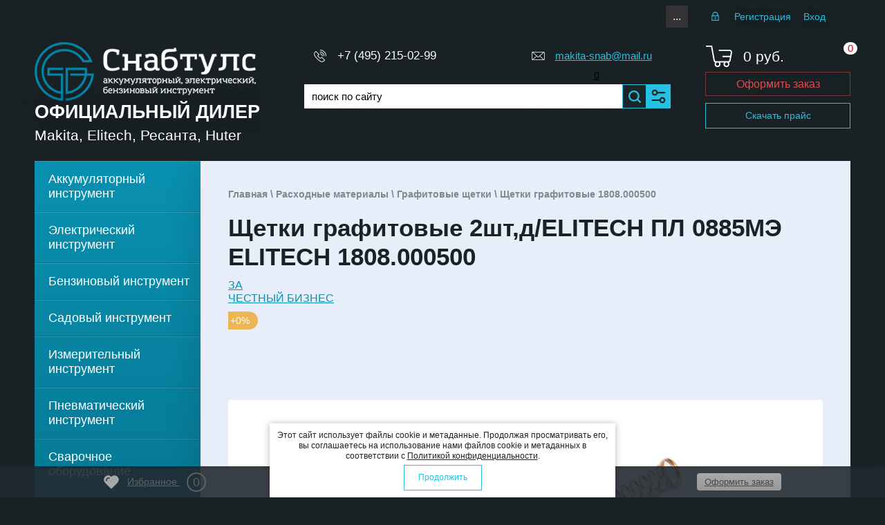

--- FILE ---
content_type: text/css
request_url: https://makita-snab.ru/t/v3942/images/css/minified_styles.css
body_size: 12801
content:
div.shop-categor-list{text-align:center;margin:15px 0}div.shop-categor-wr{border:1px solid #e1e1e1;color:#fff;display:inline-block;vertical-align:top;height:220px;margin:2px 10px 6px;padding:10px 4px 2px;width:160px}div.shop-categor-wr a{color:#fff;text-decoration:underline}div.shop-categor-wr a:hover{color:#fff;text-decoration:none}div.shop-categor-wr div.shop-categor-pic{display:table-cell;height:160px;min-height:160px;overflow:hidden;position:relative;vertical-align:middle;width:160px}div.shop-categor-wr div.shop-categor-pic img{border:medium none;max-height:160px;max-width:160px}div.shop-categor-wr div.shop-categor-pic div.shop-categor-frame{height:150px;left:0;position:absolute;top:0;width:150px}div.shop-categor-wr div.shop-categor-name{color:#000;font:14px/1.1 Arial,Helvetica,sans-serif;min-height:30px;padding:5px 3px 0;text-align:center}div.shop-categor-wr div.shop-categor-name table{width:100%}

.addon-block-menu-mobile{height:50px;background:#464657}@media (min-width: 981px){.addon-block-menu-mobile{display:none}}.addon-block-menu-mobile.addon-block-menu-mobile-fixed{position:fixed;top:0;left:0;right:0}.addon-block-menu-mobile .section-menu__list-image{display:none}.addon-block-menu-mobile__open{width:50px;height:50px;padding:0;border:none;outline:none;background:#ff7044 url(data:image/svg+xml,%3Csvg%20version%3D%221.1%22%20baseProfile%3D%22full%22%20xmlns%3D%22http%3A%2F%2Fwww.w3.org%2F2000%2Fsvg%22%20xmlns%3Axlink%3D%22http%3A%2F%2Fwww.w3.org%2F1999%2Fxlink%22%20xmlns%3Aev%3D%22http%3A%2F%2Fwww.w3.org%2F2001%2Fxml-events%22%20xml%3Aspace%3D%22preserve%22%20x%3D%220px%22%20y%3D%220px%22%20width%3D%2216px%22%20height%3D%2216px%22%20%20viewBox%3D%220%200%2016%2016%22%20preserveAspectRatio%3D%22none%22%20shape-rendering%3D%22geometricPrecision%22%3E%3Cpath%20fill%3D%22%23fff%22%20transform%3D%22translate%28-237%20-337%29%22%20d%3D%22M237%20339v-2h16v2zm0%207v-2h16v2zm0%207v-2h16v2z%22%2F%3E%3C%2Fsvg%3E) 50% 50% no-repeat}.addon-block-menu-mobile__close{position:absolute;right:-50px;top:0;width:50px;height:50px;padding:0;border:none;outline:none;background:#ff7044 url(data:image/svg+xml,%3Csvg%20version%3D%221.1%22%20baseProfile%3D%22full%22%20xmlns%3D%22http%3A%2F%2Fwww.w3.org%2F2000%2Fsvg%22%20xmlns%3Axlink%3D%22http%3A%2F%2Fwww.w3.org%2F1999%2Fxlink%22%20xmlns%3Aev%3D%22http%3A%2F%2Fwww.w3.org%2F2001%2Fxml-events%22%20xml%3Aspace%3D%22preserve%22%20x%3D%220px%22%20y%3D%220px%22%20width%3D%2216px%22%20height%3D%2216px%22%20%20viewBox%3D%220%200%2016%2016%22%20preserveAspectRatio%3D%22none%22%20shape-rendering%3D%22geometricPrecision%22%3E%3Cpath%20fill%3D%22%23fff%22%20transform%3D%22translate%28-497%20-1667%29%22%20d%3D%22M506.41%201675l6.37-6.37-1.42-1.41-6.36%206.36-6.37-6.36-1.41%201.41%206.36%206.37-6.36%206.36%201.41%201.42%206.37-6.37%206.36%206.37%201.42-1.42z%22%2F%3E%3C%2Fsvg%3E) 50% 50% no-repeat}.addon-block-menu-mobile .section-menu{position:fixed;left:0;right:0;top:0;bottom:0;z-index:600;background:rgba(0,0,0,0.15);transition:all .3s ease;visibility:hidden;opacity:0}.addon-block-menu-mobile .section-menu .section-menu__list:not(.waSlideMenu-menu) ul{display:none}.addon-block-menu-mobile .section-menu.open{opacity:1;visibility:visible}.addon-block-menu-mobile .section-menu.open .section-menu-panel{transform:none}.addon-block-menu-mobile .section-menu-panel{position:fixed;left:0;top:0;bottom:0;background:#464657;width:260px;transition:all .3s ease;transform:translateX(-100%)}.addon-block-menu-mobile .section-menu-scroll{overflow-y:auto;height:100%}.addon-block-menu-mobile .section-menu ul{list-style:none;padding:0;margin:0}.addon-block-menu-mobile .section-menu ul li.section-menu__list-has > a{padding-right:45px;position:relative}.addon-block-menu-mobile .section-menu ul li.section-menu__list-has > a .addon-block-menu__list-arrow{position:absolute;right:10px;top:50%;margin-top:-15px;border-radius:2px;width:30px;height:30px;background:#e4e4e4 url(data:image/svg+xml,%3Csvg%20version%3D%221.1%22%20baseProfile%3D%22full%22%20xmlns%3D%22http%3A%2F%2Fwww.w3.org%2F2000%2Fsvg%22%20xmlns%3Axlink%3D%22http%3A%2F%2Fwww.w3.org%2F1999%2Fxlink%22%20xmlns%3Aev%3D%22http%3A%2F%2Fwww.w3.org%2F2001%2Fxml-events%22%20xml%3Aspace%3D%22preserve%22%20x%3D%220px%22%20y%3D%220px%22%20width%3D%226px%22%20height%3D%229px%22%20%20viewBox%3D%220%200%206%209%22%20preserveAspectRatio%3D%22none%22%20shape-rendering%3D%22geometricPrecision%22%3E%3Cpath%20fill%3D%22%23333%22%20transform%3D%22translate%28-730%20-788%29%22%20d%3D%22M734.1%20792.27l-3.2%203.19a.5.5%200%200%200%20.71.7l3.55-3.55c.1-.09.14-.21.14-.34a.49.49%200%200%200-.14-.35l-3.55-3.55a.5.5%200%200%200-.7.7z%22%2F%3E%3C%2Fsvg%3E) 50% 50% no-repeat}.addon-block-menu-mobile .section-menu ul li.waSlideMenu-back > a{background-color:#f5f5f5;color:#333;font-weight:700;font-size:13px}.addon-block-menu-mobile .section-menu ul li.addon-block-menu__list-parent > a{background-color:#222;font-weight:700;font-size:13px}.addon-block-menu-mobile .section-menu ul li a{color:#fff;text-decoration:none;font-family:'Arial';font-size:14px;font-weight:400;line-height:1.25;display:block;padding:16px 20px 17px;border-bottom:1px solid rgba(255,255,255,0.15)}.addon-block-menu-mobile .waSlideMenu-nav{position:relative;overflow:hidden;transition:all .2s ease}.addon-block-menu-mobile .waSlideMenu-wrapper{left:0;position:relative;top:0}.addon-block-menu-mobile .waSlideMenu-menu{width:100%;margin:0;padding:0;list-style:none;display:inherit;left:0}.addon-block-menu-mobile .waSlideMenu-inheritedmenu{position:absolute;left:100%;top:0}.addon-block-menu-mobile .waSlideMenu-loading{background:url([data-uri]);height:31px;width:31px;display:block}.addon-block-menu-mobile .selected > a{font-weight:700}.section-left-menu.desktop{background-color:#f5f5f5;padding:20px 30px 30px;position:relative}@media (max-width: 1007px){.section-left-menu.desktop{display:none}}.section-left-menu.desktop .section-left-menu__list{font-family:'Arial'}.section-left-menu.desktop .section-left-menu__list,.section-left-menu.desktop .section-left-menu__list ul{list-style:none;padding:0;margin:0}.section-left-menu.desktop .section-left-menu__list ul{display:none;z-index:200}.section-left-menu.desktop .section-left-menu__list.addon-s3-complex-menu > li > ul{display:block}.section-left-menu.desktop .section-left-menu__list.addon-s3-complex-menu > li > a .addon-block-menu__list-arrow{display:none}.section-left-menu.desktop .section-left-menu__list > li{border-bottom:1px solid #d8d8d8}.section-left-menu.desktop .section-left-menu__list > li > a{text-decoration:none;display:block;color:#666;padding:12px 20px;border-radius:4px;font-family:'Arial';font-size:13px;line-height:1.25;font-weight:400;-webkit-transition:all .2s ease;-o-transition:all .2s ease;transition:all .2s ease;position:relative;margin:-1px -20px}.section-left-menu.desktop .section-left-menu__list > li > a:hover{background:#ff7044;color:#fff}.section-left-menu.desktop .section-left-menu__list:not(.addon-s3-tree-menu):not(.addon-s3-column-menu).addon-branch-menu ul{display:none}.section-left-menu.desktop .section-left-menu__list:not(.addon-s3-tree-menu):not(.addon-s3-column-menu).addon-branch-menu > li.opened > ul{display:block}.section-left-menu.desktop .section-left-menu__list:not(.addon-s3-tree-menu):not(.addon-s3-column-menu) > li.section-left-menu__list-has > a .addon-block-menu__list-arrow{width:40px;position:absolute;right:5px;top:-1px;bottom:0;background:url(data:image/svg+xml,%3Csvg%20version%3D%221.1%22%20baseProfile%3D%22full%22%20xmlns%3D%22http%3A%2F%2Fwww.w3.org%2F2000%2Fsvg%22%20xmlns%3Axlink%3D%22http%3A%2F%2Fwww.w3.org%2F1999%2Fxlink%22%20xmlns%3Aev%3D%22http%3A%2F%2Fwww.w3.org%2F2001%2Fxml-events%22%20xml%3Aspace%3D%22preserve%22%20x%3D%220px%22%20y%3D%220px%22%20width%3D%229px%22%20height%3D%226px%22%20%20viewBox%3D%220%200%209%206%22%20preserveAspectRatio%3D%22none%22%20shape-rendering%3D%22geometricPrecision%22%3E%3Cpath%20fill%3D%22%23333%22%20d%3D%22M615.27%203107.1l-3.2-3.19a.5.5%200%200%200-.7.7l3.55%203.56c.09.09.21.13.34.14.13%200%20.26-.05.35-.14l3.55-3.55a.5.5%200%200%200-.7-.71z%22%20transform%3D%22translate%28-611%20-3103%29%22%2F%3E%3C%2Fsvg%3E) 15px 50% no-repeat}.section-left-menu.desktop .section-left-menu__list:not(.addon-s3-tree-menu):not(.addon-s3-column-menu) > li.section-left-menu__list-has > a.dropdown-open:not(:hover){background-color:#fff}.section-left-menu.desktop .section-left-menu__list:not(.addon-s3-tree-menu):not(.addon-s3-column-menu) > li.section-left-menu__list-has > a.dropdown-open .addon-block-menu__list-arrow{-webkit-transform:rotate(-180deg);-ms-transform:rotate(-180deg);transform:rotate(-180deg)}.section-left-menu.desktop .section-left-menu__list:not(.addon-s3-tree-menu):not(.addon-s3-column-menu) > li.section-left-menu__list-has > a.dropdown-open + ul a.dropdown-open{color:#ff7044}.section-left-menu.desktop .section-left-menu__list:not(.addon-s3-tree-menu):not(.addon-s3-column-menu) > li.section-left-menu__list-has > a:hover .addon-block-menu__list-arrow{background:url(data:image/svg+xml,%3Csvg%20version%3D%221.1%22%20baseProfile%3D%22full%22%20xmlns%3D%22http%3A%2F%2Fwww.w3.org%2F2000%2Fsvg%22%20xmlns%3Axlink%3D%22http%3A%2F%2Fwww.w3.org%2F1999%2Fxlink%22%20xmlns%3Aev%3D%22http%3A%2F%2Fwww.w3.org%2F2001%2Fxml-events%22%20xml%3Aspace%3D%22preserve%22%20x%3D%220px%22%20y%3D%220px%22%20width%3D%229px%22%20height%3D%226px%22%20%20viewBox%3D%220%200%209%206%22%20preserveAspectRatio%3D%22none%22%20shape-rendering%3D%22geometricPrecision%22%3E%3Cpath%20fill%3D%22%23fff%22%20d%3D%22M615.27%203107.1l-3.2-3.19a.5.5%200%200%200-.7.7l3.55%203.56c.09.09.21.13.34.14.13%200%20.26-.05.35-.14l3.55-3.55a.5.5%200%200%200-.7-.71z%22%20transform%3D%22translate%28-611%20-3103%29%22%2F%3E%3C%2Fsvg%3E) 15px 50% no-repeat}.section-left-menu.desktop .section-left-menu__list:not(.addon-s3-tree-menu):not(.addon-s3-column-menu) > li.section-left-menu__list-has.opened > a:not(:hover),.section-left-menu.desktop .section-left-menu__list:not(.addon-s3-tree-menu):not(.addon-s3-column-menu) > li.section-left-menu__list-has.active > a:not(:hover){background-color:#fff}.section-left-menu.desktop .section-left-menu__list:not(.addon-s3-tree-menu):not(.addon-s3-column-menu) > li > ul{padding:10px 0 15px}.section-left-menu.desktop .section-left-menu__list:not(.addon-s3-tree-menu):not(.addon-s3-column-menu) > li > ul > li{padding:6px 0 6px 28px}.section-left-menu.desktop .section-left-menu__list:not(.addon-s3-tree-menu):not(.addon-s3-column-menu) > li > ul > li.section-left-menu__list-has > a{position:relative}.section-left-menu.desktop .section-left-menu__list:not(.addon-s3-tree-menu):not(.addon-s3-column-menu) > li > ul > li.section-left-menu__list-has > a .addon-block-menu__list-arrow{width:25px;position:absolute;left:-38px;top:0;bottom:0;-webkit-transform:rotate(-90deg);-ms-transform:rotate(-90deg);transform:rotate(-90deg);background:url(data:image/svg+xml,%3Csvg%20version%3D%221.1%22%20baseProfile%3D%22full%22%20xmlns%3D%22http%3A%2F%2Fwww.w3.org%2F2000%2Fsvg%22%20xmlns%3Axlink%3D%22http%3A%2F%2Fwww.w3.org%2F1999%2Fxlink%22%20xmlns%3Aev%3D%22http%3A%2F%2Fwww.w3.org%2F2001%2Fxml-events%22%20xml%3Aspace%3D%22preserve%22%20x%3D%220px%22%20y%3D%220px%22%20width%3D%229px%22%20height%3D%226px%22%20%20viewBox%3D%220%200%209%206%22%20preserveAspectRatio%3D%22none%22%20shape-rendering%3D%22geometricPrecision%22%3E%3Cpath%20fill%3D%22%23333%22%20d%3D%22M615.27%203107.1l-3.2-3.19a.5.5%200%200%200-.7.7l3.55%203.56c.09.09.21.13.34.14.13%200%20.26-.05.35-.14l3.55-3.55a.5.5%200%200%200-.7-.71z%22%20transform%3D%22translate%28-611%20-3103%29%22%2F%3E%3C%2Fsvg%3E) 50% 50% no-repeat}.section-left-menu.desktop .section-left-menu__list:not(.addon-s3-tree-menu):not(.addon-s3-column-menu) > li > ul > li.section-left-menu__list-has > a .addon-block-menu__list-arrow:hover{background:url(data:image/svg+xml,%3Csvg%20version%3D%221.1%22%20baseProfile%3D%22full%22%20xmlns%3D%22http%3A%2F%2Fwww.w3.org%2F2000%2Fsvg%22%20xmlns%3Axlink%3D%22http%3A%2F%2Fwww.w3.org%2F1999%2Fxlink%22%20xmlns%3Aev%3D%22http%3A%2F%2Fwww.w3.org%2F2001%2Fxml-events%22%20xml%3Aspace%3D%22preserve%22%20x%3D%220px%22%20y%3D%220px%22%20width%3D%229px%22%20height%3D%226px%22%20%20viewBox%3D%220%200%209%206%22%20preserveAspectRatio%3D%22none%22%20shape-rendering%3D%22geometricPrecision%22%3E%22%3Cpath%20fill%3D%22%23ff7044%22%20d%3D%22M615.27%203107.1l-3.2-3.19a.5.5%200%200%200-.7.7l3.55%203.56c.09.09.21.13.34.14.13%200%20.26-.05.35-.14l3.55-3.55a.5.5%200%200%200-.7-.71z%22%20transform%3D%22translate%28-611%20-3103%29%22%2F%3E%3C%2Fsvg%3E) 50% 50% no-repeat}.section-left-menu.desktop .section-left-menu__list:not(.addon-s3-tree-menu):not(.addon-s3-column-menu) > li > ul > li ul{padding:15px 0 0 20px}.section-left-menu.desktop .section-left-menu__list:not(.addon-s3-tree-menu):not(.addon-s3-column-menu) > li > ul > li ul ul{padding-top:5px;padding-bottom:5px}.section-left-menu.desktop .section-left-menu__list:not(.addon-s3-tree-menu):not(.addon-s3-column-menu) > li > ul > li ul li.section-left-menu__list-has > a{position:relative}.section-left-menu.desktop .section-left-menu__list:not(.addon-s3-tree-menu):not(.addon-s3-column-menu) > li > ul > li ul li.section-left-menu__list-has > a:before{display:none}.section-left-menu.desktop .section-left-menu__list:not(.addon-s3-tree-menu):not(.addon-s3-column-menu) > li > ul > li ul li.section-left-menu__list-has > a .addon-block-menu__list-arrow{width:25px;position:absolute;left:-30px;top:0;bottom:0;-webkit-transform:rotate(-90deg);-ms-transform:rotate(-90deg);transform:rotate(-90deg);background:url(data:image/svg+xml,%3Csvg%20version%3D%221.1%22%20baseProfile%3D%22full%22%20xmlns%3D%22http%3A%2F%2Fwww.w3.org%2F2000%2Fsvg%22%20xmlns%3Axlink%3D%22http%3A%2F%2Fwww.w3.org%2F1999%2Fxlink%22%20xmlns%3Aev%3D%22http%3A%2F%2Fwww.w3.org%2F2001%2Fxml-events%22%20xml%3Aspace%3D%22preserve%22%20x%3D%220px%22%20y%3D%220px%22%20width%3D%229px%22%20height%3D%226px%22%20%20viewBox%3D%220%200%209%206%22%20preserveAspectRatio%3D%22none%22%20shape-rendering%3D%22geometricPrecision%22%3E%3Cpath%20fill%3D%22%23333%22%20d%3D%22M615.27%203107.1l-3.2-3.19a.5.5%200%200%200-.7.7l3.55%203.56c.09.09.21.13.34.14.13%200%20.26-.05.35-.14l3.55-3.55a.5.5%200%200%200-.7-.71z%22%20transform%3D%22translate%28-611%20-3103%29%22%2F%3E%3C%2Fsvg%3E) 50% 50% no-repeat}.section-left-menu.desktop .section-left-menu__list:not(.addon-s3-tree-menu):not(.addon-s3-column-menu) > li > ul > li ul li.section-left-menu__list-has > a .addon-block-menu__list-arrow:hover{background:url(data:image/svg+xml,%3Csvg%20version%3D%221.1%22%20baseProfile%3D%22full%22%20xmlns%3D%22http%3A%2F%2Fwww.w3.org%2F2000%2Fsvg%22%20xmlns%3Axlink%3D%22http%3A%2F%2Fwww.w3.org%2F1999%2Fxlink%22%20xmlns%3Aev%3D%22http%3A%2F%2Fwww.w3.org%2F2001%2Fxml-events%22%20xml%3Aspace%3D%22preserve%22%20x%3D%220px%22%20y%3D%220px%22%20width%3D%229px%22%20height%3D%226px%22%20%20viewBox%3D%220%200%209%206%22%20preserveAspectRatio%3D%22none%22%20shape-rendering%3D%22geometricPrecision%22%3E%22%3Cpath%20fill%3D%22%23ff7044%22%20d%3D%22M615.27%203107.1l-3.2-3.19a.5.5%200%200%200-.7.7l3.55%203.56c.09.09.21.13.34.14.13%200%20.26-.05.35-.14l3.55-3.55a.5.5%200%200%200-.7-.71z%22%20transform%3D%22translate%28-611%20-3103%29%22%2F%3E%3C%2Fsvg%3E) 50% 50% no-repeat}.section-left-menu.desktop .section-left-menu__list:not(.addon-s3-tree-menu):not(.addon-s3-column-menu) > li > ul > li ul li a{text-decoration:none;color:#888;font-family:inherit;font-size:14px;line-height:1.25;font-weight:400;display:inline-block;vertical-align:top;margin:7px 0;position:relative}.section-left-menu.desktop .section-left-menu__list:not(.addon-s3-tree-menu):not(.addon-s3-column-menu) > li > ul > li ul li a:before{content:"";position:absolute;left:-20px;top:6px;width:4px;height:4px;border-radius:50%;background:#333}.section-left-menu.desktop .section-left-menu__list:not(.addon-s3-tree-menu):not(.addon-s3-column-menu) > li > ul > li ul li a:hover{color:#ff7044}.section-left-menu.desktop .section-left-menu__list:not(.addon-s3-tree-menu):not(.addon-s3-column-menu) > li > ul > li ul li a:hover:before{background:#ff7044}.section-left-menu.desktop .section-left-menu__list:not(.addon-s3-tree-menu):not(.addon-s3-column-menu) > li > ul > li > a{display:block;padding:0;text-decoration:none;color:#888;font-family:'Arial';font-size:13px;line-height:1.25;font-weight:400;-webkit-transition:all .2s ease;-o-transition:all .2s ease;transition:all .2s ease}.section-left-menu.desktop .section-left-menu__list:not(.addon-s3-tree-menu):not(.addon-s3-column-menu) > li > ul > li > a:hover{color:#ff7044}.section-left-menu.desktop .section-left-menu__list:not(.addon-s3-tree-menu):not(.addon-s3-column-menu).addon-s3-allin-menu > li.s3-menu-allin-has > a .addon-block-menu__list-arrow{-webkit-transform:rotate(-90deg);-ms-transform:rotate(-90deg);transform:rotate(-90deg)}.section-left-menu.desktop .section-left-menu__list:not(.addon-s3-tree-menu):not(.addon-s3-column-menu).addon-s3-allin-menu > li.s3-menu-allin-has.s3-menu-allin-active > a{background:#ff7044;color:#fff}.section-left-menu.desktop .section-left-menu__list:not(.addon-s3-tree-menu):not(.addon-s3-column-menu).addon-s3-allin-menu > li.s3-menu-allin-has.s3-menu-allin-active > a .addon-block-menu__list-arrow{background:url(data:image/svg+xml,%3Csvg%20version%3D%221.1%22%20baseProfile%3D%22full%22%20xmlns%3D%22http%3A%2F%2Fwww.w3.org%2F2000%2Fsvg%22%20xmlns%3Axlink%3D%22http%3A%2F%2Fwww.w3.org%2F1999%2Fxlink%22%20xmlns%3Aev%3D%22http%3A%2F%2Fwww.w3.org%2F2001%2Fxml-events%22%20xml%3Aspace%3D%22preserve%22%20x%3D%220px%22%20y%3D%220px%22%20width%3D%229px%22%20height%3D%226px%22%20%20viewBox%3D%220%200%209%206%22%20preserveAspectRatio%3D%22none%22%20shape-rendering%3D%22geometricPrecision%22%3E%3Cpath%20fill%3D%22%23fff%22%20d%3D%22M615.27%203107.1l-3.2-3.19a.5.5%200%200%200-.7.7l3.55%203.56c.09.09.21.13.34.14.13%200%20.26-.05.35-.14l3.55-3.55a.5.5%200%200%200-.7-.71z%22%20transform%3D%22translate%28-611%20-3103%29%22%2F%3E%3C%2Fsvg%3E) 15px 50% no-repeat}.section-left-menu.desktop .section-left-menu__list:not(.addon-s3-tree-menu):not(.addon-s3-column-menu).addon-s3-allin-menu > li.s3-menu-allin-has > ul{width:280px;position:absolute;padding:15px 0;margin-left:32px;margin-top:-6px}.section-left-menu.desktop .section-left-menu__list:not(.addon-s3-tree-menu):not(.addon-s3-column-menu).addon-s3-allin-menu > li.s3-menu-allin-has > ul > li.s3-menu-allin-has > a{padding-right:50px}.section-left-menu.desktop .section-left-menu__list:not(.addon-s3-tree-menu):not(.addon-s3-column-menu).addon-s3-allin-menu > li.s3-menu-allin-has > ul > li.s3-menu-allin-has > a .addon-block-menu__list-arrow{right:28px}.section-left-menu.desktop .section-left-menu__list:not(.addon-s3-tree-menu):not(.addon-s3-column-menu).addon-s3-allin-menu > li.s3-menu-allin-has > ul a{margin-left:0;padding:0 28px}.section-left-menu.desktop .section-left-menu__list:not(.addon-s3-tree-menu):not(.addon-s3-column-menu).addon-s3-allin-menu > li.s3-menu-allin-has > ul ul{margin-left:2px}.section-left-menu.desktop .section-left-menu__list:not(.addon-s3-tree-menu):not(.addon-s3-column-menu).addon-s3-allin-menu > li > ul > li > ul{padding:0;margin-left:32px}.section-left-menu.desktop .section-left-menu__list:not(.addon-s3-tree-menu):not(.addon-s3-column-menu).addon-s3-allin-menu > li > ul > li > ul ul{margin-left:2px}.section-left-menu.desktop .section-left-menu__list:not(.addon-s3-tree-menu):not(.addon-s3-column-menu).addon-s3-allin-menu > li ul{background-color:#f5f5f5}.section-left-menu.desktop .section-left-menu__list:not(.addon-s3-tree-menu):not(.addon-s3-column-menu).addon-s3-allin-menu > li ul li{padding-left:0}.section-left-menu.desktop .section-left-menu__list:not(.addon-s3-tree-menu):not(.addon-s3-column-menu).addon-s3-allin-menu > li ul li > a{margin:0 0 0 20px;position:relative;font-size:13px}.section-left-menu.desktop .section-left-menu__list:not(.addon-s3-tree-menu):not(.addon-s3-column-menu).addon-s3-allin-menu > li ul li > a:after{content:"";position:absolute;right:-30px;top:0;bottom:0;width:30px}.section-left-menu.desktop .section-left-menu__list:not(.addon-s3-tree-menu):not(.addon-s3-column-menu).addon-s3-allin-menu > li ul li.s3-menu-allin-has ul{position:absolute;margin-top:-15px}.section-left-menu.desktop .section-left-menu__list:not(.addon-s3-tree-menu):not(.addon-s3-column-menu).addon-s3-allin-menu > li ul li.s3-menu-allin-has ul li a:before{display:none}.section-left-menu.desktop .section-left-menu__list:not(.addon-s3-tree-menu):not(.addon-s3-column-menu).addon-s3-allin-menu > li ul li.s3-menu-allin-has > a .addon-block-menu__list-arrow{left:auto;right:-7px;top:50%;margin-top:-9px}.section-left-menu.desktop .section-left-menu__list:not(.addon-s3-tree-menu):not(.addon-s3-column-menu).addon-s3-allin-menu > li ul li.s3-menu-allin-has.s3-menu-allin-active > a{color:#ff7044}.section-left-menu.desktop .section-left-menu__list:not(.addon-s3-tree-menu):not(.addon-s3-column-menu).addon-s3-allin-menu > li ul li.s3-menu-allin-has.s3-menu-allin-active > a .addon-block-menu__list-arrow{background:url(data:image/svg+xml,%3Csvg%20version%3D%221.1%22%20baseProfile%3D%22full%22%20xmlns%3D%22http%3A%2F%2Fwww.w3.org%2F2000%2Fsvg%22%20xmlns%3Axlink%3D%22http%3A%2F%2Fwww.w3.org%2F1999%2Fxlink%22%20xmlns%3Aev%3D%22http%3A%2F%2Fwww.w3.org%2F2001%2Fxml-events%22%20xml%3Aspace%3D%22preserve%22%20x%3D%220px%22%20y%3D%220px%22%20width%3D%229px%22%20height%3D%226px%22%20%20viewBox%3D%220%200%209%206%22%20preserveAspectRatio%3D%22none%22%20shape-rendering%3D%22geometricPrecision%22%3E%22%3Cpath%20fill%3D%22%23ff7044%22%20d%3D%22M615.27%203107.1l-3.2-3.19a.5.5%200%200%200-.7.7l3.55%203.56c.09.09.21.13.34.14.13%200%20.26-.05.35-.14l3.55-3.55a.5.5%200%200%200-.7-.71z%22%20transform%3D%22translate%28-611%20-3103%29%22%2F%3E%3C%2Fsvg%3E) 50% 50% no-repeat}.section-left-menu.desktop .section-left-menu__list:not(.addon-s3-tree-menu):not(.addon-s3-column-menu).addon-s3-allin-menu > li ul li ul{padding:15px 0;width:280px}.section-left-menu.desktop .section-left-menu__list:not(.addon-s3-tree-menu):not(.addon-s3-column-menu).addon-s3-allin-menu > li ul li ul li{display:block;padding:8px 0}.section-left-menu.desktop .section-left-menu__list:not(.addon-s3-tree-menu):not(.addon-s3-column-menu).addon-s3-allin-menu > li ul li ul li.s3-menu-allin-has > a{padding-right:50px}.section-left-menu.desktop .section-left-menu__list:not(.addon-s3-tree-menu):not(.addon-s3-column-menu).addon-s3-allin-menu > li ul li ul li.s3-menu-allin-has > a .addon-block-menu__list-arrow{right:28px}.section-left-menu.desktop .section-left-menu__list:not(.addon-s3-tree-menu):not(.addon-s3-column-menu).addon-s3-allin-menu > li ul li ul li a{display:block;margin-left:0;padding:0 28px}.section-left-menu.desktop .section-left-menu__list:not(.addon-s3-tree-menu):not(.addon-s3-column-menu).addon-s3-allin-menu > li ul li ul li a:after{display:none}.section-left-menu.desktop .section-left-menu__list.addon-s3-tree-menu li.section-left-menu__list-has > a{position:relative;z-index:2}.section-left-menu.desktop .section-left-menu__list.addon-s3-tree-menu li.section-left-menu__list-has > a .addon-block-menu__list-arrow{width:20px;height:20px;border-radius:2px;background:#e4e4e4 url(data:image/svg+xml,%3Csvg%20version%3D%221.1%22%20baseProfile%3D%22full%22%20xmlns%3D%22http%3A%2F%2Fwww.w3.org%2F2000%2Fsvg%22%20xmlns%3Axlink%3D%22http%3A%2F%2Fwww.w3.org%2F1999%2Fxlink%22%20xmlns%3Aev%3D%22http%3A%2F%2Fwww.w3.org%2F2001%2Fxml-events%22%20xml%3Aspace%3D%22preserve%22%20x%3D%220px%22%20y%3D%220px%22%20width%3D%228px%22%20height%3D%228px%22%20%20viewBox%3D%220%200%208%208%22%20preserveAspectRatio%3D%22none%22%20shape-rendering%3D%22geometricPrecision%22%3E%3Cpath%20fill%3D%22%23333%22%20d%3D%22M659.5%201936.5a.5.5%200%200%201%201%200v3h3a.5.5%200%200%201%200%201h-3v3a.5.5%200%200%201-1%200v-3h-3a.5.5%200%200%201%200-1h3z%22%20transform%3D%22translate%28-656%20-1936%29%22%2F%3E%3C%2Fsvg%3E) 50% 50% no-repeat;position:absolute;left:0;top:50%;margin-top:-10px}.section-left-menu.desktop .section-left-menu__list.addon-s3-tree-menu li.section-left-menu__list-has > a .addon-block-menu__list-arrow:hover{background:#ff7044 url(data:image/svg+xml,%3Csvg%20version%3D%221.1%22%20baseProfile%3D%22full%22%20xmlns%3D%22http%3A%2F%2Fwww.w3.org%2F2000%2Fsvg%22%20xmlns%3Axlink%3D%22http%3A%2F%2Fwww.w3.org%2F1999%2Fxlink%22%20xmlns%3Aev%3D%22http%3A%2F%2Fwww.w3.org%2F2001%2Fxml-events%22%20xml%3Aspace%3D%22preserve%22%20x%3D%220px%22%20y%3D%220px%22%20width%3D%228px%22%20height%3D%228px%22%20%20viewBox%3D%220%200%208%208%22%20preserveAspectRatio%3D%22none%22%20shape-rendering%3D%22geometricPrecision%22%3E%3Cpath%20fill%3D%22%23fff%22%20d%3D%22M659.5%201936.5a.5.5%200%200%201%201%200v3h3a.5.5%200%200%201%200%201h-3v3a.5.5%200%200%201-1%200v-3h-3a.5.5%200%200%201%200-1h3z%22%20transform%3D%22translate%28-656%20-1936%29%22%2F%3E%3C%2Fsvg%3E) 50% 50% no-repeat}.section-left-menu.desktop .section-left-menu__list.addon-s3-tree-menu li.section-left-menu__list-has > a .addon-block-menu__list-arrow:hover + span{color:#333}.section-left-menu.desktop .section-left-menu__list.addon-s3-tree-menu li.section-left-menu__list-has > a.dropdown-open:not(:hover){color:#262626}.section-left-menu.desktop .section-left-menu__list.addon-s3-tree-menu li.section-left-menu__list-has > a.dropdown-open .addon-block-menu__list-arrow{background:#e4e4e4 url(data:image/svg+xml,%3Csvg%20version%3D%221.1%22%20baseProfile%3D%22full%22%20xmlns%3D%22http%3A%2F%2Fwww.w3.org%2F2000%2Fsvg%22%20xmlns%3Axlink%3D%22http%3A%2F%2Fwww.w3.org%2F1999%2Fxlink%22%20xmlns%3Aev%3D%22http%3A%2F%2Fwww.w3.org%2F2001%2Fxml-events%22%20xml%3Aspace%3D%22preserve%22%20x%3D%220px%22%20y%3D%220px%22%20width%3D%228px%22%20height%3D%222px%22%20%20viewBox%3D%220%200%208%202%22%20preserveAspectRatio%3D%22none%22%20shape-rendering%3D%22geometricPrecision%22%3E%3Cpath%20fill%3D%22%23333%22%20d%3D%22M1123.5%201939.5a.5.5%200%200%201%200%201h-7a.5.5%200%200%201%200-1z%22%20transform%3D%22translate%28-1116%20-1939%29%22%2F%3E%3C%2Fsvg%3E) 50% 50% no-repeat}.section-left-menu.desktop .section-left-menu__list.addon-s3-tree-menu li.section-left-menu__list-has > a.dropdown-open .addon-block-menu__list-arrow:hover{background:#ff7044 url(data:image/svg+xml,%3Csvg%20version%3D%221.1%22%20baseProfile%3D%22full%22%20xmlns%3D%22http%3A%2F%2Fwww.w3.org%2F2000%2Fsvg%22%20xmlns%3Axlink%3D%22http%3A%2F%2Fwww.w3.org%2F1999%2Fxlink%22%20xmlns%3Aev%3D%22http%3A%2F%2Fwww.w3.org%2F2001%2Fxml-events%22%20xml%3Aspace%3D%22preserve%22%20x%3D%220px%22%20y%3D%220px%22%20width%3D%228px%22%20height%3D%222px%22%20%20viewBox%3D%220%200%208%202%22%20preserveAspectRatio%3D%22none%22%20shape-rendering%3D%22geometricPrecision%22%3E%3Cpath%20fill%3D%22%23fff%22%20d%3D%22M1123.5%201939.5a.5.5%200%200%201%200%201h-7a.5.5%200%200%201%200-1z%22%20transform%3D%22translate%28-1116%20-1939%29%22%2F%3E%3C%2Fsvg%3E) 50% 50% no-repeat}.section-left-menu.desktop .section-left-menu__list.addon-s3-tree-menu > li{border:none}.section-left-menu.desktop .section-left-menu__list.addon-s3-tree-menu > li a{padding:9px 15px 9px 30px;margin:0;display:block;text-decoration:none;color:#666;font-family:'Arial';font-size:13px;line-height:1.25;font-weight:400}.section-left-menu.desktop .section-left-menu__list.addon-s3-tree-menu > li a:hover{background:none;color:#ff7044}.section-left-menu.desktop .section-left-menu__list.addon-s3-tree-menu > li > a{border-bottom:1px solid #d8d8d8;padding:12px 15px 12px 30px}.section-left-menu.desktop .section-left-menu__list.addon-s3-tree-menu > li > ul{padding-top:8px;padding-bottom:8px;margin-left:10px;border-left:1px solid #d8d8d8;position:relative}.section-left-menu.desktop .section-left-menu__list.addon-s3-tree-menu > li > ul ul{margin-left:40px;margin-top:8px;margin-bottom:8px;border-left:1px solid #d8d8d8}.section-left-menu.desktop .section-left-menu__list.addon-s3-tree-menu > li > ul ul li a{padding-right:0}.section-left-menu.desktop .section-left-menu__list.addon-s3-tree-menu > li > ul li > a{position:relative;margin-left:13px}.section-left-menu.desktop .section-left-menu__list.addon-s3-tree-menu > li > ul li > a:before{content:"";position:absolute;left:-13px;top:50%;width:19px;border-top:1px solid #d8d8d8;margin-top:-1px}.section-left-menu.desktop .section-left-menu__list.addon-s3-tree-menu > li > ul:after{content:"";position:absolute;left:-10px;right:0;bottom:0;border-bottom:1px solid #d8d8d8}.section-left-menu.desktop .section-left-menu__list.addon-s3-column-menu > li ul{display:block}.section-left-menu.desktop .section-left-menu__list.addon-s3-column-menu > li.section-left-menu__list-has > a .addon-block-menu__list-arrow{width:40px;position:absolute;right:5px;top:-1px;bottom:0;-webkit-transform:rotate(-90deg);-ms-transform:rotate(-90deg);transform:rotate(-90deg);background:url(data:image/svg+xml,%3Csvg%20version%3D%221.1%22%20baseProfile%3D%22full%22%20xmlns%3D%22http%3A%2F%2Fwww.w3.org%2F2000%2Fsvg%22%20xmlns%3Axlink%3D%22http%3A%2F%2Fwww.w3.org%2F1999%2Fxlink%22%20xmlns%3Aev%3D%22http%3A%2F%2Fwww.w3.org%2F2001%2Fxml-events%22%20xml%3Aspace%3D%22preserve%22%20x%3D%220px%22%20y%3D%220px%22%20width%3D%229px%22%20height%3D%226px%22%20%20viewBox%3D%220%200%209%206%22%20preserveAspectRatio%3D%22none%22%20shape-rendering%3D%22geometricPrecision%22%3E%3Cpath%20fill%3D%22%23333%22%20d%3D%22M615.27%203107.1l-3.2-3.19a.5.5%200%200%200-.7.7l3.55%203.56c.09.09.21.13.34.14.13%200%20.26-.05.35-.14l3.55-3.55a.5.5%200%200%200-.7-.71z%22%20transform%3D%22translate%28-611%20-3103%29%22%2F%3E%3C%2Fsvg%3E) 15px 50% no-repeat}.section-left-menu.desktop .section-left-menu__list.addon-s3-column-menu > li.section-left-menu__list-has > a:hover .addon-block-menu__list-arrow{background:url(data:image/svg+xml,%3Csvg%20version%3D%221.1%22%20baseProfile%3D%22full%22%20xmlns%3D%22http%3A%2F%2Fwww.w3.org%2F2000%2Fsvg%22%20xmlns%3Axlink%3D%22http%3A%2F%2Fwww.w3.org%2F1999%2Fxlink%22%20xmlns%3Aev%3D%22http%3A%2F%2Fwww.w3.org%2F2001%2Fxml-events%22%20xml%3Aspace%3D%22preserve%22%20x%3D%220px%22%20y%3D%220px%22%20width%3D%229px%22%20height%3D%226px%22%20%20viewBox%3D%220%200%209%206%22%20preserveAspectRatio%3D%22none%22%20shape-rendering%3D%22geometricPrecision%22%3E%3Cpath%20fill%3D%22%23fff%22%20d%3D%22M615.27%203107.1l-3.2-3.19a.5.5%200%200%200-.7.7l3.55%203.56c.09.09.21.13.34.14.13%200%20.26-.05.35-.14l3.55-3.55a.5.5%200%200%200-.7-.71z%22%20transform%3D%22translate%28-611%20-3103%29%22%2F%3E%3C%2Fsvg%3E) 15px 50% no-repeat}.section-left-menu.desktop .section-left-menu__list.addon-s3-column-menu > li.section-left-menu__list-has.opened > a,.section-left-menu.desktop .section-left-menu__list.addon-s3-column-menu > li.section-left-menu__list-has.active > a{background-color:#fff}.section-left-menu.desktop .section-left-menu__list.addon-s3-column-menu > li ul{padding:0;margin:0}.section-left-menu.desktop .section-left-menu__list.addon-s3-column-menu > li ul li > ul > li.dropdown ul{display:none}.section-left-menu.desktop .section-left-menu__list.addon-s3-column-menu > li ul li > ul > li.dropdown > a .addon-block-menu__list-arrow{position:absolute;left:-4px;top:3px;width:15px;height:20px}.section-left-menu.desktop .section-left-menu__list.addon-s3-column-menu > li ul li > ul ul{padding-left:20px}.section-left-menu.desktop .section-left-menu__list.addon-s3-column-menu > li ul li > ul ul li:not(.section-left-menu__list-has) a:before,.section-left-menu.desktop .section-left-menu__list.addon-s3-column-menu > li ul li > ul ul li:not(.section-left-menu__list-has) a:hover:before{content:"";position:absolute;left:0;top:12px;width:4px;height:4px;border-radius:50%;background:#333}.section-left-menu.desktop .section-left-menu__list.addon-s3-column-menu > li ul li.dropdown li a .addon-block-menu__list-arrow{position:absolute;left:-5px;top:3px;width:15px;height:20px;background:url(data:image/svg+xml,%3Csvg%20version%3D%221.1%22%20baseProfile%3D%22full%22%20xmlns%3D%22http%3A%2F%2Fwww.w3.org%2F2000%2Fsvg%22%20xmlns%3Axlink%3D%22http%3A%2F%2Fwww.w3.org%2F1999%2Fxlink%22%20xmlns%3Aev%3D%22http%3A%2F%2Fwww.w3.org%2F2001%2Fxml-events%22%20xml%3Aspace%3D%22preserve%22%20x%3D%220px%22%20y%3D%220px%22%20width%3D%226px%22%20height%3D%229px%22%20%20viewBox%3D%220%200%206%209%22%20preserveAspectRatio%3D%22none%22%20shape-rendering%3D%22geometricPrecision%22%3E%3Cpath%20fill%3D%22%23333%22%20transform%3D%22translate%28-730%20-788%29%22%20d%3D%22M734.1%20792.27l-3.2%203.19a.5.5%200%200%200%20.71.7l3.55-3.55c.1-.09.14-.21.14-.34a.49.49%200%200%200-.14-.35l-3.55-3.55a.5.5%200%200%200-.7.7z%22%2F%3E%3C%2Fsvg%3E) 50% 50% no-repeat}.section-left-menu.desktop .section-left-menu__list.addon-s3-column-menu > li ul li.dropdown li a:hover .addon-block-menu__list-arrow{background:url(data:image/svg+xml,%3Csvg%20version%3D%221.1%22%20baseProfile%3D%22full%22%20xmlns%3D%22http%3A%2F%2Fwww.w3.org%2F2000%2Fsvg%22%20xmlns%3Axlink%3D%22http%3A%2F%2Fwww.w3.org%2F1999%2Fxlink%22%20xmlns%3Aev%3D%22http%3A%2F%2Fwww.w3.org%2F2001%2Fxml-events%22%20xml%3Aspace%3D%22preserve%22%20x%3D%220px%22%20y%3D%220px%22%20width%3D%226px%22%20height%3D%229px%22%20%20viewBox%3D%220%200%206%209%22%20preserveAspectRatio%3D%22none%22%20shape-rendering%3D%22geometricPrecision%22%3E%22%3Cpath%20fill%3D%22%23ff7044%22%20transform%3D%22translate%28-730%20-788%29%22%20d%3D%22M734.1%20792.27l-3.2%203.19a.5.5%200%200%200%20.71.7l3.55-3.55c.1-.09.14-.21.14-.34a.49.49%200%200%200-.14-.35l-3.55-3.55a.5.5%200%200%200-.7.7z%22%2F%3E%3C%2Fsvg%3E) 50% 50% no-repeat}.section-left-menu.desktop .section-left-menu__list.addon-s3-column-menu > li ul li:not(.dropdown) a:before{content:"";position:absolute;left:0;top:3px;width:15px;height:20px;background:url(data:image/svg+xml,%3Csvg%20version%3D%221.1%22%20baseProfile%3D%22full%22%20xmlns%3D%22http%3A%2F%2Fwww.w3.org%2F2000%2Fsvg%22%20xmlns%3Axlink%3D%22http%3A%2F%2Fwww.w3.org%2F1999%2Fxlink%22%20xmlns%3Aev%3D%22http%3A%2F%2Fwww.w3.org%2F2001%2Fxml-events%22%20xml%3Aspace%3D%22preserve%22%20x%3D%220px%22%20y%3D%220px%22%20width%3D%226px%22%20height%3D%229px%22%20%20viewBox%3D%220%200%206%209%22%20preserveAspectRatio%3D%22none%22%20shape-rendering%3D%22geometricPrecision%22%3E%3Cpath%20fill%3D%22%23333%22%20transform%3D%22translate%28-730%20-788%29%22%20d%3D%22M734.1%20792.27l-3.2%203.19a.5.5%200%200%200%20.71.7l3.55-3.55c.1-.09.14-.21.14-.34a.49.49%200%200%200-.14-.35l-3.55-3.55a.5.5%200%200%200-.7.7z%22%2F%3E%3C%2Fsvg%3E) 50% 50% no-repeat}.section-left-menu.desktop .section-left-menu__list.addon-s3-column-menu > li ul li:not(.dropdown) a:hover:before{background:url(data:image/svg+xml,%3Csvg%20version%3D%221.1%22%20baseProfile%3D%22full%22%20xmlns%3D%22http%3A%2F%2Fwww.w3.org%2F2000%2Fsvg%22%20xmlns%3Axlink%3D%22http%3A%2F%2Fwww.w3.org%2F1999%2Fxlink%22%20xmlns%3Aev%3D%22http%3A%2F%2Fwww.w3.org%2F2001%2Fxml-events%22%20xml%3Aspace%3D%22preserve%22%20x%3D%220px%22%20y%3D%220px%22%20width%3D%226px%22%20height%3D%229px%22%20%20viewBox%3D%220%200%206%209%22%20preserveAspectRatio%3D%22none%22%20shape-rendering%3D%22geometricPrecision%22%3E%22%3Cpath%20fill%3D%22%23ff7044%22%20transform%3D%22translate%28-730%20-788%29%22%20d%3D%22M734.1%20792.27l-3.2%203.19a.5.5%200%200%200%20.71.7l3.55-3.55c.1-.09.14-.21.14-.34a.49.49%200%200%200-.14-.35l-3.55-3.55a.5.5%200%200%200-.7.7z%22%2F%3E%3C%2Fsvg%3E) 50% 50% no-repeat}.section-left-menu.desktop .section-left-menu__list.addon-s3-column-menu > li ul li a{display:inline-block;vertical-align:top;padding:6px 0 6px 20px;text-decoration:none;color:#888;font-family:'Arial';font-size:13px;font-weight:400;line-height:1.25;border-radius:4px;position:relative}.section-left-menu.desktop .section-left-menu__list.addon-s3-column-menu > li ul li a:hover{color:#ff7044}.section-left-menu.desktop .section-left-menu__list.addon-s3-column-menu > li.addon-block-menu__list-active > a,.section-left-menu.desktop .section-left-menu__list.addon-s3-column-menu > li.addon-block-menu__list-active.opened > a,.section-left-menu.desktop .section-left-menu__list.addon-s3-column-menu > li.addon-block-menu__list-active.active > a{background:#ff7044;color:#fff}.section-left-menu.desktop .section-left-menu__list.addon-s3-column-menu > li.addon-block-menu__list-active > a .addon-block-menu__list-arrow,.section-left-menu.desktop .section-left-menu__list.addon-s3-column-menu > li.addon-block-menu__list-active.opened > a .addon-block-menu__list-arrow,.section-left-menu.desktop .section-left-menu__list.addon-s3-column-menu > li.addon-block-menu__list-active.active > a .addon-block-menu__list-arrow{background:url(data:image/svg+xml,%3Csvg%20version%3D%221.1%22%20baseProfile%3D%22full%22%20xmlns%3D%22http%3A%2F%2Fwww.w3.org%2F2000%2Fsvg%22%20xmlns%3Axlink%3D%22http%3A%2F%2Fwww.w3.org%2F1999%2Fxlink%22%20xmlns%3Aev%3D%22http%3A%2F%2Fwww.w3.org%2F2001%2Fxml-events%22%20xml%3Aspace%3D%22preserve%22%20x%3D%220px%22%20y%3D%220px%22%20width%3D%229px%22%20height%3D%226px%22%20%20viewBox%3D%220%200%209%206%22%20preserveAspectRatio%3D%22none%22%20shape-rendering%3D%22geometricPrecision%22%3E%3Cpath%20fill%3D%22%23fff%22%20d%3D%22M615.27%203107.1l-3.2-3.19a.5.5%200%200%200-.7.7l3.55%203.56c.09.09.21.13.34.14.13%200%20.26-.05.35-.14l3.55-3.55a.5.5%200%200%200-.7-.71z%22%20transform%3D%22translate%28-611%20-3103%29%22%2F%3E%3C%2Fsvg%3E) 15px 50% no-repeat}.section-left-menu.desktop .section-left-menu__list.addon-s3-column-menu > li > .section-left-menu__list-column{-webkit-box-pack:justify;-ms-flex-pack:justify;-webkit-justify-content:space-between;-moz-justify-content:space-between;justify-content:space-between;-webkit-box-align:start;-ms-flex-align:start;-webkit-align-items:flex-start;-moz-align-items:flex-start;align-items:flex-start}.section-left-menu.desktop .section-left-menu__list.addon-s3-column-menu > li > ul,.section-left-menu.desktop .section-left-menu__list.addon-s3-column-menu > li > .section-left-menu__list-column{position:absolute;left:100%;top:0;z-index:100;background-color:#f5f5f5;padding:20px 38px 8px 20px;min-height:100%;width:898px;margin-left:2px;display:none;-webkit-box-sizing:border-box;box-sizing:border-box;-webkit-flex-wrap:wrap;-moz-flex-wrap:wrap;-ms-flex-wrap:wrap;flex-wrap:wrap}.section-left-menu.desktop .section-left-menu__list.addon-s3-column-menu > li > ul.show-item,.section-left-menu.desktop .section-left-menu__list.addon-s3-column-menu > li > .section-left-menu__list-column.show-item{display:-moz-box;display:-webkit-box;display:-webkit-flex;display:-moz-flex;display:-ms-flexbox;display:flex}@media (max-width: 1263px){.section-left-menu.desktop .section-left-menu__list.addon-s3-column-menu > li > ul,.section-left-menu.desktop .section-left-menu__list.addon-s3-column-menu > li > .section-left-menu__list-column{width:690px}}.section-left-menu.desktop .section-left-menu__list.addon-s3-column-menu > li > ul > .section-left-menu__list-image,.section-left-menu.desktop .section-left-menu__list.addon-s3-column-menu > li > .section-left-menu__list-column > .section-left-menu__list-image{-webkit-box-flex:0;-webkit-flex:0 0 47.5%;-moz-box-flex:0;-moz-flex:0 0 47.5%;-ms-flex:0 0 47.5%;flex:0 0 47.5%;max-width:47.5%;position:relative;margin-bottom:22px;border-radius:3px;overflow:hidden;margin-left:20px}.section-left-menu.desktop .section-left-menu__list.addon-s3-column-menu > li > ul > .section-left-menu__list-image img,.section-left-menu.desktop .section-left-menu__list.addon-s3-column-menu > li > .section-left-menu__list-column > .section-left-menu__list-image img{max-width:100%}.section-left-menu.desktop .section-left-menu__list.addon-s3-column-menu > li > ul > .section-left-menu__list-image .section-left-menu__list-image__img,.section-left-menu.desktop .section-left-menu__list.addon-s3-column-menu > li > .section-left-menu__list-column > .section-left-menu__list-image .section-left-menu__list-image__img{font-size:0}.section-left-menu.desktop .section-left-menu__list.addon-s3-column-menu > li > ul > .section-left-menu__list-image .section-left-menu__list-image__body,.section-left-menu.desktop .section-left-menu__list.addon-s3-column-menu > li > .section-left-menu__list-column > .section-left-menu__list-image .section-left-menu__list-image__body{border-radius:0 0 2px 2px;background-color:#000;opacity:.8;position:absolute;left:0;bottom:0;right:0;padding:23px 20px}.section-left-menu.desktop .section-left-menu__list.addon-s3-column-menu > li > ul > .section-left-menu__list-image .section-left-menu__list-image__title,.section-left-menu.desktop .section-left-menu__list.addon-s3-column-menu > li > .section-left-menu__list-column > .section-left-menu__list-image .section-left-menu__list-image__title{color:#fff;font-family:Arial;font-size:18px;line-height:1.25;font-weight:700;position:relative;margin-bottom:4px}.section-left-menu.desktop .section-left-menu__list.addon-s3-column-menu > li > ul > .section-left-menu__list-image .section-left-menu__list-image__desc,.section-left-menu.desktop .section-left-menu__list.addon-s3-column-menu > li > .section-left-menu__list-column > .section-left-menu__list-image .section-left-menu__list-image__desc{font-family:Arial;font-size:15px;line-height:1.25;font-weight:400;color:#9b9b9b;position:relative}.section-left-menu.desktop .section-left-menu__list.addon-s3-column-menu > li > ul > li,.section-left-menu.desktop .section-left-menu__list.addon-s3-column-menu > li > .section-left-menu__list-column > li,.section-left-menu.desktop .section-left-menu__list.addon-s3-column-menu > li > ul > ul > li,.section-left-menu.desktop .section-left-menu__list.addon-s3-column-menu > li > .section-left-menu__list-column > ul > li{-webkit-box-flex:0;-webkit-flex:0 0 calc(25% - 20px);-moz-box-flex:0;-moz-flex:0 0 calc(25% - 20px);-ms-flex:0 0 calc(25% - 20px);flex:0 0 calc(25% - 20px);width:calc(25% - 20px);max-width:calc(25% - 20px);margin-left:20px;margin-bottom:20px;padding-bottom:8px;border-bottom:1px solid #d8d8d8}.section-left-menu.desktop .section-left-menu__list.addon-s3-column-menu > li > ul > li > a,.section-left-menu.desktop .section-left-menu__list.addon-s3-column-menu > li > .section-left-menu__list-column > li > a,.section-left-menu.desktop .section-left-menu__list.addon-s3-column-menu > li > ul > ul > li > a,.section-left-menu.desktop .section-left-menu__list.addon-s3-column-menu > li > .section-left-menu__list-column > ul > li > a{color:#333;font-size:13px;font-weight:700;display:inline-block;vertical-align:top;padding-left:0}.section-left-menu.desktop .section-left-menu__list.addon-s3-column-menu > li > ul > li > a:before,.section-left-menu.desktop .section-left-menu__list.addon-s3-column-menu > li > .section-left-menu__list-column > li > a:before,.section-left-menu.desktop .section-left-menu__list.addon-s3-column-menu > li > ul > ul > li > a:before,.section-left-menu.desktop .section-left-menu__list.addon-s3-column-menu > li > .section-left-menu__list-column > ul > li > a:before{display:none}.section-left-menu.desktop .section-left-menu__list.addon-s3-column-menu > li > ul > li > a:hover,.section-left-menu.desktop .section-left-menu__list.addon-s3-column-menu > li > .section-left-menu__list-column > li > a:hover,.section-left-menu.desktop .section-left-menu__list.addon-s3-column-menu > li > ul > ul > li > a:hover,.section-left-menu.desktop .section-left-menu__list.addon-s3-column-menu > li > .section-left-menu__list-column > ul > li > a:hover{color:#ff7044}.section-left-menu.desktop .section-left-menu__list.addon-s3-column-menu > li > ul > li.dropdown,.section-left-menu.desktop .section-left-menu__list.addon-s3-column-menu > li > .section-left-menu__list-column > li.dropdown,.section-left-menu.desktop .section-left-menu__list.addon-s3-column-menu > li > ul > ul > li.dropdown,.section-left-menu.desktop .section-left-menu__list.addon-s3-column-menu > li > .section-left-menu__list-column > ul > li.dropdown{position:relative}.section-left-menu.desktop .section-left-menu__list.addon-s3-column-menu > li > ul > li.dropdown > ul,.section-left-menu.desktop .section-left-menu__list.addon-s3-column-menu > li > .section-left-menu__list-column > li.dropdown > ul,.section-left-menu.desktop .section-left-menu__list.addon-s3-column-menu > li > ul > ul > li.dropdown > ul,.section-left-menu.desktop .section-left-menu__list.addon-s3-column-menu > li > .section-left-menu__list-column > ul > li.dropdown > ul{display:none}.section-left-menu.desktop .section-left-menu__list.addon-s3-column-menu > li > ul > li.dropdown > a,.section-left-menu.desktop .section-left-menu__list.addon-s3-column-menu > li > .section-left-menu__list-column > li.dropdown > a,.section-left-menu.desktop .section-left-menu__list.addon-s3-column-menu > li > ul > ul > li.dropdown > a,.section-left-menu.desktop .section-left-menu__list.addon-s3-column-menu > li > .section-left-menu__list-column > ul > li.dropdown > a{position:static}.section-left-menu.desktop .section-left-menu__list.addon-s3-column-menu > li > ul > li.dropdown > a .addon-block-menu__list-arrow,.section-left-menu.desktop .section-left-menu__list.addon-s3-column-menu > li > .section-left-menu__list-column > li.dropdown > a .addon-block-menu__list-arrow,.section-left-menu.desktop .section-left-menu__list.addon-s3-column-menu > li > ul > ul > li.dropdown > a .addon-block-menu__list-arrow,.section-left-menu.desktop .section-left-menu__list.addon-s3-column-menu > li > .section-left-menu__list-column > ul > li.dropdown > a .addon-block-menu__list-arrow{width:20px;height:20px;border-radius:2px;background:#e4e4e4 url(data:image/svg+xml,%3Csvg%20version%3D%221.1%22%20baseProfile%3D%22full%22%20xmlns%3D%22http%3A%2F%2Fwww.w3.org%2F2000%2Fsvg%22%20xmlns%3Axlink%3D%22http%3A%2F%2Fwww.w3.org%2F1999%2Fxlink%22%20xmlns%3Aev%3D%22http%3A%2F%2Fwww.w3.org%2F2001%2Fxml-events%22%20xml%3Aspace%3D%22preserve%22%20x%3D%220px%22%20y%3D%220px%22%20width%3D%228px%22%20height%3D%228px%22%20%20viewBox%3D%220%200%208%208%22%20preserveAspectRatio%3D%22none%22%20shape-rendering%3D%22geometricPrecision%22%3E%3Cpath%20fill%3D%22%23333%22%20d%3D%22M659.5%201936.5a.5.5%200%200%201%201%200v3h3a.5.5%200%200%201%200%201h-3v3a.5.5%200%200%201-1%200v-3h-3a.5.5%200%200%201%200-1h3z%22%20transform%3D%22translate%28-656%20-1936%29%22%2F%3E%3C%2Fsvg%3E) 50% 50% no-repeat;position:absolute;right:0;top:3px}.section-left-menu.desktop .section-left-menu__list.addon-s3-column-menu > li > ul > li.dropdown > a .addon-block-menu__list-arrow:hover,.section-left-menu.desktop .section-left-menu__list.addon-s3-column-menu > li > .section-left-menu__list-column > li.dropdown > a .addon-block-menu__list-arrow:hover,.section-left-menu.desktop .section-left-menu__list.addon-s3-column-menu > li > ul > ul > li.dropdown > a .addon-block-menu__list-arrow:hover,.section-left-menu.desktop .section-left-menu__list.addon-s3-column-menu > li > .section-left-menu__list-column > ul > li.dropdown > a .addon-block-menu__list-arrow:hover{background:#ff7044 url(data:image/svg+xml,%3Csvg%20version%3D%221.1%22%20baseProfile%3D%22full%22%20xmlns%3D%22http%3A%2F%2Fwww.w3.org%2F2000%2Fsvg%22%20xmlns%3Axlink%3D%22http%3A%2F%2Fwww.w3.org%2F1999%2Fxlink%22%20xmlns%3Aev%3D%22http%3A%2F%2Fwww.w3.org%2F2001%2Fxml-events%22%20xml%3Aspace%3D%22preserve%22%20x%3D%220px%22%20y%3D%220px%22%20width%3D%228px%22%20height%3D%228px%22%20%20viewBox%3D%220%200%208%208%22%20preserveAspectRatio%3D%22none%22%20shape-rendering%3D%22geometricPrecision%22%3E%3Cpath%20fill%3D%22%23fff%22%20d%3D%22M659.5%201936.5a.5.5%200%200%201%201%200v3h3a.5.5%200%200%201%200%201h-3v3a.5.5%200%200%201-1%200v-3h-3a.5.5%200%200%201%200-1h3z%22%20transform%3D%22translate%28-656%20-1936%29%22%2F%3E%3C%2Fsvg%3E) 50% 50% no-repeat}.section-left-menu.desktop .section-left-menu__list.addon-s3-column-menu > li > ul > li.dropdown > a .addon-block-menu__list-arrow:hover + span,.section-left-menu.desktop .section-left-menu__list.addon-s3-column-menu > li > .section-left-menu__list-column > li.dropdown > a .addon-block-menu__list-arrow:hover + span,.section-left-menu.desktop .section-left-menu__list.addon-s3-column-menu > li > ul > ul > li.dropdown > a .addon-block-menu__list-arrow:hover + span,.section-left-menu.desktop .section-left-menu__list.addon-s3-column-menu > li > .section-left-menu__list-column > ul > li.dropdown > a .addon-block-menu__list-arrow:hover + span{color:#333}.section-left-menu.desktop .section-left-menu__list.addon-s3-column-menu > li > ul > li.dropdown > a.dropdown-open .addon-block-menu__list-arrow,.section-left-menu.desktop .section-left-menu__list.addon-s3-column-menu > li > .section-left-menu__list-column > li.dropdown > a.dropdown-open .addon-block-menu__list-arrow,.section-left-menu.desktop .section-left-menu__list.addon-s3-column-menu > li > ul > ul > li.dropdown > a.dropdown-open .addon-block-menu__list-arrow,.section-left-menu.desktop .section-left-menu__list.addon-s3-column-menu > li > .section-left-menu__list-column > ul > li.dropdown > a.dropdown-open .addon-block-menu__list-arrow{background:#e4e4e4 url(data:image/svg+xml,%3Csvg%20version%3D%221.1%22%20baseProfile%3D%22full%22%20xmlns%3D%22http%3A%2F%2Fwww.w3.org%2F2000%2Fsvg%22%20xmlns%3Axlink%3D%22http%3A%2F%2Fwww.w3.org%2F1999%2Fxlink%22%20xmlns%3Aev%3D%22http%3A%2F%2Fwww.w3.org%2F2001%2Fxml-events%22%20xml%3Aspace%3D%22preserve%22%20x%3D%220px%22%20y%3D%220px%22%20width%3D%228px%22%20height%3D%222px%22%20%20viewBox%3D%220%200%208%202%22%20preserveAspectRatio%3D%22none%22%20shape-rendering%3D%22geometricPrecision%22%3E%3Cpath%20fill%3D%22%23333%22%20d%3D%22M1123.5%201939.5a.5.5%200%200%201%200%201h-7a.5.5%200%200%201%200-1z%22%20transform%3D%22translate%28-1116%20-1939%29%22%2F%3E%3C%2Fsvg%3E) 50% 50% no-repeat}.section-left-menu.desktop .section-left-menu__list.addon-s3-column-menu > li > ul > li.dropdown > a.dropdown-open .addon-block-menu__list-arrow:hover,.section-left-menu.desktop .section-left-menu__list.addon-s3-column-menu > li > .section-left-menu__list-column > li.dropdown > a.dropdown-open .addon-block-menu__list-arrow:hover,.section-left-menu.desktop .section-left-menu__list.addon-s3-column-menu > li > ul > ul > li.dropdown > a.dropdown-open .addon-block-menu__list-arrow:hover,.section-left-menu.desktop .section-left-menu__list.addon-s3-column-menu > li > .section-left-menu__list-column > ul > li.dropdown > a.dropdown-open .addon-block-menu__list-arrow:hover{background:#ff7044 url(data:image/svg+xml,%3Csvg%20version%3D%221.1%22%20baseProfile%3D%22full%22%20xmlns%3D%22http%3A%2F%2Fwww.w3.org%2F2000%2Fsvg%22%20xmlns%3Axlink%3D%22http%3A%2F%2Fwww.w3.org%2F1999%2Fxlink%22%20xmlns%3Aev%3D%22http%3A%2F%2Fwww.w3.org%2F2001%2Fxml-events%22%20xml%3Aspace%3D%22preserve%22%20x%3D%220px%22%20y%3D%220px%22%20width%3D%228px%22%20height%3D%222px%22%20%20viewBox%3D%220%200%208%202%22%20preserveAspectRatio%3D%22none%22%20shape-rendering%3D%22geometricPrecision%22%3E%3Cpath%20fill%3D%22%23fff%22%20d%3D%22M1123.5%201939.5a.5.5%200%200%201%200%201h-7a.5.5%200%200%201%200-1z%22%20transform%3D%22translate%28-1116%20-1939%29%22%2F%3E%3C%2Fsvg%3E) 50% 50% no-repeat}.section-left-menu.desktop .section-left-menu__list.addon-s3-column-menu > li > ul > ul,.section-left-menu.desktop .section-left-menu__list.addon-s3-column-menu > li > .section-left-menu__list-column > ul{display:-moz-box;display:-webkit-box;display:-webkit-flex;display:-moz-flex;display:-ms-flexbox;display:flex;-webkit-flex-wrap:wrap;-moz-flex-wrap:wrap;-ms-flex-wrap:wrap;flex-wrap:wrap;-webkit-box-flex:1;-webkit-flex:1 0 50%;-moz-box-flex:1;-moz-flex:1 0 50%;-ms-flex:1 0 50%;flex:1 0 50%;width:50%}.section-left-menu.desktop .section-left-menu__list.addon-s3-column-menu > li > ul > ul > li,.section-left-menu.desktop .section-left-menu__list.addon-s3-column-menu > li > .section-left-menu__list-column > ul > li{-webkit-box-flex:0;-webkit-flex:0 0 calc(50% - 20px);-moz-box-flex:0;-moz-flex:0 0 calc(50% - 20px);-ms-flex:0 0 calc(50% - 20px);flex:0 0 calc(50% - 20px);width:calc(50% - 20px);max-width:calc(50% - 20px)}@media (max-width: 1263px){.section-left-menu.desktop .section-left-menu__list.addon-s3-column-menu > li > ul > ul > li,.section-left-menu.desktop .section-left-menu__list.addon-s3-column-menu > li > .section-left-menu__list-column > ul > li{-webkit-box-flex:0;-webkit-flex:0 0 calc(33.332% - 20px);-moz-box-flex:0;-moz-flex:0 0 calc(33.332% - 20px);-ms-flex:0 0 calc(33.332% - 20px);flex:0 0 calc(33.332% - 20px);width:calc(33.332% - 20px);max-width:calc(33.332% - 20px)}}.section-left-menu.desktop .section-left-menu__list.addon-s3-column-menu > li > ul:before,.section-left-menu.desktop .section-left-menu__list.addon-s3-column-menu > li > .section-left-menu__list-column:before{content:"";position:absolute;top:-12px;left:0;right:0;height:12px}#sandbox_theme_panel_287261{top:50%!important}.select-body{overflow:auto}img{max-width:100%;height:auto!important}.block-10{z-index:auto}.wrapper{overflow:visible}body .decor-wrap{max-width:100%!important}.section-left-menu.desktop .section-left-menu__list > li > a{text-align:left;padding:12px 10px}.section-left-menu.desktop{background:linear-gradient(to top,#036078 0%,#0a91b1 100%) #0a91b1;padding:0}.section-left-menu.desktop .section-left-menu__list > li > a{padding:15px 10px 15px 20px;margin:0;cursor:pointer;display:-webkit-flex;display:flex;-webkit-flex-direction:row;-moz-flex-direction:row;flex-direction:row;box-sizing:border-box;text-decoration:none;color:#fff;font-size:18px;line-height:1.2;-webkit-align-items:center;-moz-align-items:center;align-items:center;position:relative;font-family:Ubuntu,sans-serif;-webkit-justify-content:normal;-moz-justify-content:normal;justify-content:normal;font-style:normal;letter-spacing:0;text-transform:none;font-weight:500;-webkit-box-shadow:0 0 0 transparent;-moz-box-shadow:0 0 0 transparent;box-shadow:0 0 0 transparent;background:transparent;border-top:1px solid rgba(255,255,255,0.15);border-right:0 solid #000;border-bottom:1px solid rgba(0,0,0,0.15);border-left:0 solid #000;-webkit-border-radius:0;-moz-border-radius:0;border-radius:0}.section-left-menu.desktop .section-left-menu__list > li{border-bottom:none}.section-left-menu.desktop .section-left-menu__list.addon-s3-column-menu > li.section-left-menu__list-has > a .addon-block-menu__list-arrow{right:-5px;background:url(data:image/svg+xml,%3Csvg%20version%3D%221.1%22%20baseProfile%3D%22full%22%20xmlns%3D%22http%3A%2F%2Fwww.w3.org%2F2000%2Fsvg%22%20xmlns%3Axlink%3D%22http%3A%2F%2Fwww.w3.org%2F1999%2Fxlink%22%20xmlns%3Aev%3D%22http%3A%2F%2Fwww.w3.org%2F2001%2Fxml-events%22%20xml%3Aspace%3D%22preserve%22%20x%3D%220px%22%20y%3D%220px%22%20width%3D%229px%22%20height%3D%226px%22%20%20viewBox%3D%220%200%209%206%22%20preserveAspectRatio%3D%22none%22%20shape-rendering%3D%22geometricPrecision%22%3E%3Cpath%20fill%3D%22%23ffffff%22%20d%3D%22M615.27%203107.1l-3.2-3.19a.5.5%200%200%200-.7.7l3.55%203.56c.09.09.21.13.34.14.13%200%20.26-.05.35-.14l3.55-3.55a.5.5%200%200%200-.7-.71z%22%20transform%3D%22translate%28-611%20-3103%29%22%2F%3E%3C%2Fsvg%3E) 15px 50% no-repeat}.section-left-menu.desktop .section-left-menu__list > li > a:hover{box-shadow:inset 5px 0 0 #de4c51;background:rgba(26,34,37,0.5);border-top:1px solid #115565;border-bottom:1px solid #156}.section-left-menu.desktop .section-left-menu__list.addon-s3-column-menu > li.addon-block-menu__list-active > a,.section-left-menu.desktop .section-left-menu__list.addon-s3-column-menu > li.addon-block-menu__list-active.opened > a,.section-left-menu.desktop .section-left-menu__list.addon-s3-column-menu > li.addon-block-menu__list-active.active > a{box-shadow:inset 5px 0 0 #de4c51;background:rgba(26,34,37,0.5);border-top:1px solid #115565;border-bottom:1px solid #156}.section-left-menu.desktop .section-left-menu__list.addon-s3-column-menu > li > ul,.section-left-menu.desktop .section-left-menu__list.addon-s3-column-menu > li > .section-left-menu__list-column{background:#0b6d85}.section-left-menu.desktop .section-left-menu__list.addon-s3-column-menu > li > ul > li > a,.section-left-menu.desktop .section-left-menu__list.addon-s3-column-menu > li > .section-left-menu__list-column > li > a,.section-left-menu.desktop .section-left-menu__list.addon-s3-column-menu > li > ul > ul > li > a,.section-left-menu.desktop .section-left-menu__list.addon-s3-column-menu > li > .section-left-menu__list-column > ul > li > a{color:#fff}.section-left-menu.desktop .section-left-menu__list.addon-s3-column-menu > li ul{text-align:left}.section-left-menu.desktop .section-left-menu__list.addon-s3-column-menu > li ul li a{color:#fff;text-align:left}.section-left-menu.desktop .section-left-menu__list.addon-s3-column-menu > li ul li a:hover{color:#56cde8}.section-left-menu.desktop .section-left-menu__list.addon-s3-column-menu > li ul li:not(.dropdown) a:before{background:url(data:image/svg+xml,%3Csvg%20version%3D%221.1%22%20baseProfile%3D%22full%22%20xmlns%3D%22http%3A%2F%2Fwww.w3.org%2F2000%2Fsvg%22%20xmlns%3Axlink%3D%22http%3A%2F%2Fwww.w3.org%2F1999%2Fxlink%22%20xmlns%3Aev%3D%22http%3A%2F%2Fwww.w3.org%2F2001%2Fxml-events%22%20xml%3Aspace%3D%22preserve%22%20x%3D%220px%22%20y%3D%220px%22%20width%3D%226px%22%20height%3D%229px%22%20%20viewBox%3D%220%200%206%209%22%20preserveAspectRatio%3D%22none%22%20shape-rendering%3D%22geometricPrecision%22%3E%22%3Cpath%20fill%3D%22%23ffffff%22%20transform%3D%22translate%28-730%20-788%29%22%20d%3D%22M734.1%20792.27l-3.2%203.19a.5.5%200%200%200%20.71.7l3.55-3.55c.1-.09.14-.21.14-.34a.49.49%200%200%200-.14-.35l-3.55-3.55a.5.5%200%200%200-.7.7z%22%2F%3E%3C%2Fsvg%3E) 50% 50% no-repeat}.section-left-menu.desktop .section-left-menu__list.addon-s3-column-menu > li ul li:not(.dropdown) a:hover:before{background:url(data:image/svg+xml,%3Csvg%20version%3D%221.1%22%20baseProfile%3D%22full%22%20xmlns%3D%22http%3A%2F%2Fwww.w3.org%2F2000%2Fsvg%22%20xmlns%3Axlink%3D%22http%3A%2F%2Fwww.w3.org%2F1999%2Fxlink%22%20xmlns%3Aev%3D%22http%3A%2F%2Fwww.w3.org%2F2001%2Fxml-events%22%20xml%3Aspace%3D%22preserve%22%20x%3D%220px%22%20y%3D%220px%22%20width%3D%226px%22%20height%3D%229px%22%20%20viewBox%3D%220%200%206%209%22%20preserveAspectRatio%3D%22none%22%20shape-rendering%3D%22geometricPrecision%22%3E%22%3Cpath%20fill%3D%22%2356cde8%22%20transform%3D%22translate%28-730%20-788%29%22%20d%3D%22M734.1%20792.27l-3.2%203.19a.5.5%200%200%200%20.71.7l3.55-3.55c.1-.09.14-.21.14-.34a.49.49%200%200%200-.14-.35l-3.55-3.55a.5.5%200%200%200-.7.7z%22%2F%3E%3C%2Fsvg%3E) 50% 50% no-repeat}.section-left-menu.desktop .section-left-menu__list.addon-s3-column-menu > li ul li > ul ul li:not(.section-left-menu__list-has) a:before,.section-left-menu.desktop .section-left-menu__list.addon-s3-column-menu > li ul li > ul ul li:not(.section-left-menu__list-has) a:hover:before{background:#fff}.section-left-menu.desktop .section-left-menu__list.addon-s3-column-menu > li > ul > li,.section-left-menu.desktop .section-left-menu__list.addon-s3-column-menu > li > .section-left-menu__list-column > li,.section-left-menu.desktop .section-left-menu__list.addon-s3-column-menu > li > ul > ul > li,.section-left-menu.desktop .section-left-menu__list.addon-s3-column-menu > li > .section-left-menu__list-column > ul > li{border-bottom:none}.section-left-menu.desktop .section-left-menu__list > li ul > li.opened > a{color:#56cde8}.section-left-menu.desktop .section-left-menu__list > li ul li.opened > a:before{background:url(data:image/svg+xml,%3Csvg%20version%3D%221.1%22%20baseProfile%3D%22full%22%20xmlns%3D%22http%3A%2F%2Fwww.w3.org%2F2000%2Fsvg%22%20xmlns%3Axlink%3D%22http%3A%2F%2Fwww.w3.org%2F1999%2Fxlink%22%20xmlns%3Aev%3D%22http%3A%2F%2Fwww.w3.org%2F2001%2Fxml-events%22%20xml%3Aspace%3D%22preserve%22%20x%3D%220px%22%20y%3D%220px%22%20width%3D%226px%22%20height%3D%229px%22%20%20viewBox%3D%220%200%206%209%22%20preserveAspectRatio%3D%22none%22%20shape-rendering%3D%22geometricPrecision%22%3E%22%3Cpath%20fill%3D%22%2356cde8%22%20transform%3D%22translate%28-730%20-788%29%22%20d%3D%22M734.1%20792.27l-3.2%203.19a.5.5%200%200%200%20.71.7l3.55-3.55c.1-.09.14-.21.14-.34a.49.49%200%200%200-.14-.35l-3.55-3.55a.5.5%200%200%200-.7.7z%22%2F%3E%3C%2Fsvg%3E) 50% 50% no-repeat!important}.cat-blocks-wr{text-align:center;margin:50px 0 0}.widget-12{padding-top:20px}.new-folders-menu{margin:20px 0 10px -10px;padding:0;list-style:none;font-size:0}.new-folders-menu li{display:inline-block;vertical-align:top;padding:0 0 10px 10px;width:225px;box-sizing:border-box}.new-folders-menu li a{display:table-cell;vertical-align:middle;width:500px;text-decoration:none;border:1px solid #077d99;padding:10px;font-family:Ubuntu,sans-serif;font-size:15px;height:208px;box-sizing:border-box;text-align:center;color:#333;word-wrap:break-word}.new-folders-menu li a .bl_pic{display:flex;display:-webkit-box;display:-webkit-flex;display:-ms-flexbox;align-items:center;-webkit-box-align:center;-webkit-align-items:center;-ms-flex-align:center;justify-content:center;-webkit-box-pack:center;-webkit-justify-content:center;-ms-flex-pack:center;height:150px}.new-folders-menu li a .bl_tit{display:flex;display:-webkit-box;display:-webkit-flex;display:-ms-flexbox;align-items:center;-webkit-box-align:center;-webkit-align-items:center;-ms-flex-align:center;justify-content:center;-webkit-box-pack:center;-webkit-justify-content:center;-ms-flex-pack:center;min-height:54px}.new-folders-menu li a img{max-width:100%}.new-folders-menu li a:hover{text-decoration:underline}@media (max-width: 520px){.new-folders-menu li{width:50%}.new-folders-menu li a{padding:5px;font-size:14px}}@media (max-width: 375px){.new-folders-menu li{width:170px;display:block;margin:0 auto}}.section-left-menu.desktop .section-left-menu__list.addon-s3-column-menu > li.section-left-menu__list-has.opened > a,.section-left-menu.desktop .section-left-menu__list.addon-s3-column-menu > li.section-left-menu__list-has.active > a{box-shadow:inset 5px 0 0 #de4c51;background:rgba(26,34,37,0.5);border-top:1px solid #115565;border-bottom:1px solid #156}.selec-city-wrapper{display:none}.top-but{display:block;color:#26c0e3;padding:0 20px;line-height:35px;border:1px solid #26c0e3;text-decoration:none;text-align:center;margin-top:10px}.top-but.top-but-mobi{display:none}.form-btn{background:#036079;background:linear-gradient(to top right,#036078 0%,#0a91b1 100%);border-radius:0;color:#fff;font:700 17px/1 Ubuntu,sans-serif;margin-bottom:20px;cursor:pointer;padding:15px 30px;text-align:center}.form-btn:hover,.form-btn:active{background:linear-gradient(to top right,#0a91b1 0%,#036078 100%)}.product-thumb-list .product-bot .form-btn{padding:15px;margin:0}.product-simple-list .form-btn{padding:15px;margin:0}body .shop2-product-item .product-anonce,body .shop-pricelist .tr .product-anonce{padding:0;margin:0 0 10px}.sample-popup{padding:20px;width:300px;border-radius:3px;background:#fff;display:none}.sample-popup .sample-close{position:absolute;cursor:pointer;top:20px!important;right:14px;display:block;width:20px;height:20px;-webkit-transform:rotate(45deg);-moz-transform:rotate(45deg);-ms-transform:rotate(45deg);-o-transform:rotate(45deg);transform:rotate(45deg)}.sample-popup .sample-close:before{content:"";position:absolute;left:50%;top:0;bottom:0;width:2px;background:#fff;-webkit-transform:translate(-50%,0);-moz-transform:translate(-50%,0);-ms-transform:translate(-50%,0);-o-transform:translate(-50%,0);transform:translate(-50%,0);background:#000}.sample-popup .sample-close:after{content:"";position:absolute;left:0;right:0;top:50%;height:2px;background:#fff;-webkit-transform:translate(0,-50%);-moz-transform:translate(0,-50%);-ms-transform:translate(0,-50%);-o-transform:translate(0,-50%);transform:translate(0,-50%);background:#000}.sample-popup .title{font-weight:700;font-size:20px;margin-bottom:15px}.sample-popup .field-title,.sample-popup .error-message{padding-bottom:4px;font-size:12px}.sample-popup .field-title span,.sample-popup .error-message span{color:red}.sample-popup .tpl-field{margin-top:10px}.sample-popup .tpl-field.hidden{display:none}.sample-popup .tpl-field.tpl-field-button{margin-top:20px;padding:0}.sample-popup .tpl-field.tpl-field-button button{text-decoration:none;-webkit-border-radius:3px;-moz-border-radius:3px;-ms-border-radius:3px;-o-border-radius:3px;border-radius:3px;color:#fff;font-size:15px;border:0;border-radius:0;padding:10px 15px;cursor:pointer;outline:none;background:#036079;background:linear-gradient(to top right,#036078 0%,#0a91b1 100%)}.sample-popup .tpl-field.tpl-field-button button:hover{background:#036079;background:linear-gradient(to top right,#0a91b1 0%,#036078 100%)}.sample-popup .tpl-field.tpl-field-button button:active{background:#036079;background:linear-gradient(to top right,#0a91b1 0%,#036078 100%)}.sample-popup input,.sample-popup textarea,.sample-popup select{width:100%;box-sizing:border-box;-moz-box-sizing:border-box;-webkit-box-sizing:border-box;border:1px solid #ccc;border-radius:3px;min-height:30px;outline:none;padding:0 10px}.sample-popup textarea{padding:10px}.sample-popup ul{margin:0;padding:0;list-style:none}.sample-popup input[type="checkbox"]{width:auto;min-height:0}.season-goods-wrap{text-align:left;position:relative}.season-goods-wrap.no-goods{opacity:0;visibility:hidden;height:0;overflow:hidden}.season-goods-wrap.no-arrows .owl-controls{display:none}.season-goods-wrap table.shop2-product-options{display:none}.season-goods-wrap .product-thumb-list{display:flex}.season-goods-wrap .buy-button-wrap{padding-top:10px}.season-goods-wrap .owl-carousel .owl-stage{display:-webkit-box;display:-webkit-flex;display:-moz-flex;display:-ms-flexbox;display:flex}.season-goods-wrap .owl-nav{position:absolute;right:0;top:0}.season-goods-wrap .owl-nav div{display:inline-block;vertical-align:top;font-size:0;cursor:pointer;border:1px solid rgba(26,34,37,0.15);z-index:105;width:45px;height:20px;box-sizing:border-box;min-height:45px}.season-goods-wrap .owl-nav div.owl-prev{border:1px solid rgba(26,34,37,0.15);background:url([data-uri]) left 50% top 50% / 41px no-repeat #fff;margin-right:2px}.season-goods-wrap .owl-nav div.owl-next{background:url([data-uri]) left 50% top 50% / 41px no-repeat #fff}.season-goods-wrap .owl-nav div:hover{border-color:#0a90b0}.season-goods-wrap .owl-carousel .owl-item img{width:auto;display:inline}.season-goods-wrap .season-goods{margin:0 -10px}.season-goods-wrap .shop2-product-item.product-thumb-list{transition:none;width:auto;box-sizing:border-box;-moz-box-sizing:border-box;-webkit-box-sizing:border-box;height:100%;margin:0 10px!important}.season-goods-wrap .season-goods-wrap-title{position:relative;margin-bottom:15px}.season-goods-wrap .season-goods-wrap-title:before{position:absolute;left:0;right:0;top:50%;height:1px;background:#dcddde;display:block;content:''}.season-goods-wrap .season-goods-wrap-title span{position:relative;font-family:Ubuntu,sans-serif;color:#1a2225;font-weight:700;font-size:35px;background:#fff;padding-right:15px}@media (max-width: 960px){.top-but{display:none}.top-but.top-but-mobi{display:inline-block}.widget-31{margin-right:0}.top-but.top-but-mobi{display:none}.block-6 .layout_52{display:block}.block-21{display:block}.block-22{display:block}}.new-folders-menu li a .bl_tit,.widget-35{font-weight:700}.search-online-store .block-body .search-btn{background:#0883a1}@media (max-width: 480px){.shop-product .product-left-side .product-image{max-width:100%;overflow:hidden}}.section-left-menu.desktop .section-left-menu__list.addon-s3-column-menu > li > ul.show-item{display:block}.section-left-menu.desktop .section-left-menu__list.addon-s3-column-menu > li > ul.show-item li{display:inline-block;vertical-align:top}.for-mobile-view{overflow:initial}.shop2-cart-product .cart-product-param-wr{display:none}body .shop2-product-item .product-anonce,body .shop-pricelist .tr .product-anonce{height:auto}table.shop2-product-options th{color:#000}table.shop2-product-options th,table.shop2-product-options td{font-size:12.5px}.widget-10{margin-top:20px}.widget-14 .product-article,.widget-13 .product-article{padding:10px 15px}.widget-14 .form-btn,.widget-13 .form-btn{width:100%;margin-bottom:0}@media (max-width: 768px){.season-goods-wrap .season-goods-wrap-title span{font-size:30px}.season-goods-wrap .owl-nav div{margin-top:-4px}.season-goods-wrap.no-arrows .owl-controls{display:block}}@media (max-width: 640px){.season-goods-wrap .season-goods-wrap-title span{font-size:25px}.season-goods-wrap .owl-nav div{margin-top:-8px}}@media (max-width: 360px){.season-goods-wrap .season-goods-wrap-title span{font-size:20px}.season-goods-wrap .owl-nav div{margin-top:-11px}}@media (max-width: 480px){.season-goods .product-thumb-list .thumb-add{display:none}.season-goods .product-thumb-list .product-bot{display:block}}@media (min-width: 1024px){.menu-10 .menu-scroll,.menu-25 .menu-scroll{display:inline-block;width:auto}.menu-10 .menu-scroll ul,.menu-25 .menu-scroll ul{display:inline-block;width:auto}.menu-10 .menu-scroll ul li.menu-item,.menu-25 .menu-scroll ul li.menu-item{display:inline-block}.block-20,.widget-9{max-width:210px}}

.option-type > label > span:before{display:none}#shop2-order-delivery .shop2-delivery--item__tab .label.point .delivery-tab--icon{background-image:url(points-icon-blue.svg);background-size:50px 32px}#shop2-order-delivery .shop2-delivery--item__tab .label.courier .delivery-tab--icon{background-image:url(sourier1.svg);background-size:48px 31px;background-position:0 4px}#shop2-order-delivery .options-list .shop2-delivery--item__tab .label .delivery-items .option-type .option-label .control-radio__label::after{background:#b78689}.g-auth{border:1px solid #eee;position:relative;border-top:0;border-radius:4px 0 0}.g-auth:before{position:absolute;left:0;top:0;right:-1px;display:block;content:'';background:#fff;height:40px}.g-auth:after{position:absolute;left:-1px;top:37px;right:-1px;display:block;content:'';height:1px;background:#eee}.g-form-field{width:100%;padding-left:0}.g-auth__sideleft,.g-form-row--submit,.g-form-row--captcha{width:100%}#form_g-user-register{line-height:1}#form_g-user-register textarea{width:275px}.roz,.opt{display:-webkit-flex;display:-moz-flex;display:-ms-flex;display:-o-flex;display:flex;flex-wrap:wrap}.roz > div,.opt > div{order:32}.roz label,.opt label{order:31}.roz a,.opt a{order:30}.roz > input[type="hidden"]:nth-child(1),.opt > input[type="hidden"]:nth-child(1){order:1}.roz > input[type="hidden"]:nth-child(2),.opt > input[type="hidden"]:nth-child(2){order:2}.roz > div:nth-child(15){order:3}.roz > div:nth-child(16){order:4}.opt > div:nth-child(15){order:3}.opt > div:nth-child(16){order:4}.g-form-field.tabs{display:block!important;width:50%;box-sizing:border-box;margin:0 0 15px;max-width:102px;position:relative;padding:0;z-index:2}.g-form-field.tabs .g-form-field__value{margin:0}.g-form-field.tabs .g-form-control-value{display:none!important}.g-auth__sideleft{padding:0 0 0 20px}.opt > div:nth-child(15),.roz > div:nth-child(15){margin:0 0 0 -20px}.g-form-field.tabs ul li span.g-form-control-checkbox__label{padding:11px 15px;text-align:center;border-radius:4px 4px 0 0;background:#b38184;border:1px solid #b38184;color:#fff;margin:0!important}.g-form-field.tabs ul li input,.g-form-field.tabs ul li span.g-form-control-checkbox__input{display:none}.g-form-field.tabs ul li span.g-form-control-checkbox__label.active{color:#413e4a;border:1px solid #eee;background:#fff;border-bottom-color:#fff}.roz > div:nth-child(15) ul li span.g-form-control-checkbox__label.active,.opt > div:nth-child(15) ul li span.g-form-control-checkbox__label.active{border-left-width:0}.roz > div:nth-child(3){order:5}.roz > div:nth-child(4){order:6}.roz > div:nth-child(5){order:7}.roz > div:nth-child(6){order:8}.roz > div:nth-child(7){order:8}.roz > div:nth-child(8){order:9}.roz > div:nth-child(9){display:none}.roz > div:nth-child(9) ~ div{display:none}.g-form-row--submit{display:block!important}.opt > div:nth-child(3){order:5}.opt > div:nth-child(4){order:6}.opt > div:nth-child(5){order:7}.opt > div:nth-child(6){display:none}.opt > div:nth-child(9){order:9}.opt > div:nth-child(10){order:10}.opt > div:nth-child(11){order:12}.opt > div:nth-child(12){order:13}.opt > div:nth-child(13){order:14}.opt > div:nth-child(14){order:11}.opt > div:nth-child(17){order:8}@media (max-width: 900px){.regid-block{float:none}}@media (max-width: 469px){.g-auth__social-inner.page-registration{display:none}}

.form-36 .form-upload{color:rgba(255,255,255,0.5)}.sample-popup2{padding:20px;width:300px;border-radius:3px;background:#fff;display:block}.sample-popup2 .sample-close2{position:absolute;cursor:pointer;top:20px!important;right:14px;display:block;width:20px;height:20px;-webkit-transform:rotate(45deg);-moz-transform:rotate(45deg);-ms-transform:rotate(45deg);-o-transform:rotate(45deg);transform:rotate(45deg)}.sample-popup2 .sample-close2:before{content:"";position:absolute;left:50%;top:0;bottom:0;width:3px;background:#fff;-webkit-transform:translate(-50%,0);-moz-transform:translate(-50%,0);-ms-transform:translate(-50%,0);-o-transform:translate(-50%,0);transform:translate(-50%,0);background:#26c0e3}.sample-popup2 .sample-close2:after{content:"";position:absolute;left:0;right:0;top:50%;height:3px;background:#fff;-webkit-transform:translate(0,-50%);-moz-transform:translate(0,-50%);-ms-transform:translate(0,-50%);-o-transform:translate(0,-50%);transform:translate(0,-50%);background:#26c0e3}.sample-popup2 .title{font-weight:700;font-size:20px;margin-bottom:15px}.sample-popup2 .field-title,.sample-popup2 .error-message{padding-bottom:4px;font-size:12px}.sample-popup2 .field-title span,.sample-popup2 .error-message span{color:red}.sample-popup2 .tpl-field{margin-top:10px}.sample-popup2 .tpl-field.hidden{display:none}.sample-popup2 .tpl-field.tpl-field-button{margin-top:20px;padding:0}.sample-popup2 .tpl-field.tpl-field-button button{text-decoration:none;-webkit-border-radius:3px;-moz-border-radius:3px;-ms-border-radius:3px;-o-border-radius:3px;border-radius:3px;color:#fff;font-size:15px;border:0;border-radius:0;padding:10px 15px;cursor:pointer;outline:none;background:#036079;background:linear-gradient(to top right,#036078 0%,#0a91b1 100%)}.sample-popup2 .tpl-field.tpl-field-button button:hover{background:#036079;background:linear-gradient(to top right,#0a91b1 0%,#036078 100%)}.sample-popup2 .tpl-field.tpl-field-button button:active{background:#036079;background:linear-gradient(to top right,#0a91b1 0%,#036078 100%)}.sample-popup2 input,.sample-popup2 textarea,.sample-popup2 select{width:100%;box-sizing:border-box;-moz-box-sizing:border-box;-webkit-box-sizing:border-box;border:1px solid #ccc;border-radius:3px;min-height:30px;outline:none;padding:0 10px}.sample-popup2 textarea{padding:10px}.sample-popup2 ul{margin:0;padding:0;list-style:none}.sample-popup2 input[type="checkbox"]{width:auto;min-height:0}#popupform2{padding-right:18px}

a.newbut {
	display: inline-block;
	margin: 0 0 30px;
	font: 700 18px/1 Ubuntu,sans-serif;
	text-transform: uppercase;
	text-decoration: none;
	color: #de4c51;
}
a.newbut:hover {
	text-decoration: underline;
}

--- FILE ---
content_type: text/css
request_url: https://makita-snab.ru/t/v3942/images/addons.scss.css
body_size: 515
content:
.hidden {
  display: none;
}
span.gr-cart-total-amount {
  font-size: 15px;
  color: #e00000;
  border-radius: 50px;
  background: #fff;
  width: auto;
  min-width: 20px;
  display: inline-flex;
  justify-content: center;
}
.top-basket__num {
  display: flex;
  justify-content: flex-end;
  position: absolute;
  right: -10px;
}
.sticky-wrapper .cart_link a {
  text-decoration: none;
  position: relative;
}
.widget-9.mobile .top-basket__num {
  right: 3px;
  top: 3px;
}
.product-anonce-body video {
  width: 100% !important;
}
.block-9 {
  background: #e7eefa;
}
html .header_text {
  background: #e7eefa !important;
}
html .header_text h2 {
  background: transparent;
}
.season-goods-wrap .season-goods-wrap-title span {
  background: #e7eefa !important;
}
.season-goods-wrap h2, .mb-wrap-18 .mb-name .mb-name-text h2 {
  background: #e7eefa !important;
}
.new-folders-menu li a, .blocklist-23 .item, .widget-13 .item, .widget-14 .item {
  background: #fff;
}
.g-form-field .g-form-field__value ul li label .g-form-control-checkbox__input {
  display: none;
}
.g-form-field .g-form-field__value ul li label input, .g-form-field .g-form-field__value ul li label .jq-checkbox {
  opacity: 1 !important;
  position: relative !important;
  top: 2px;
}
.g-form-field .g-form-field__value ul li label .g-form-control-checkbox__label {
  padding-left: 0;
}
.a_gl label .g-form-control-checkbox__input {
  display: none;
}
.a_gl label input, .a_gl label .jq-checkbox {
  opacity: 1 !important;
  position: relative !important;
  height: 17px;
  z-index: 0;
}
.a_gl label .g-form-control-checkbox__label {
  padding-left: 0;
}


--- FILE ---
content_type: image/svg+xml
request_url: https://makita-snab.ru/t/v3942/images/mgi/catalog_buy.svg
body_size: 454
content:
<svg xmlns="http://www.w3.org/2000/svg" xmlns:xlink="http://www.w3.org/1999/xlink" enable-background="new 0 0 40 40" id="Sloy_1" version="1.1" viewBox="0 0 40 40" xml:space="preserve"><g id="g-2"><path d="M38.9,11.9c-0.8-0.9-1.9-1.5-3.1-1.5H20.4c-0.5,0-1,0.4-1,1c0,0.6,0.5,1,1,1h15.4c0.6,0,1.2,0.3,1.6,0.7   c0.4,0.5,0.6,1.1,0.4,1.7l-0.9,5h-11c-0.5,0-1,0.4-1,1s0.5,1,1,1h10.7l-0.9,4.8c-0.1,0.7-0.8,1.2-1.5,1.2H15   c-0.7,0-1.3-0.5-1.5-1.2L9.6,4.9c-0.1-0.5-0.5-0.8-1-0.8H0.9c-0.5,0-1,0.4-1,1s0.5,1,1,1h6.9l3.8,21c0.2,1.4,1.2,2.4,2.5,2.8   c-0.5,0.7-0.9,1.6-0.9,2.6c0,2.5,2,4.5,4.5,4.5c2.5,0,4.5-2,4.5-4.5c0-0.9-0.3-1.8-0.8-2.5h6.1c-0.5,0.7-0.8,1.6-0.8,2.5   c0,2.5,2,4.5,4.5,4.5c2.5,0,4.5-2,4.5-4.5c0-1-0.3-1.9-0.8-2.6c1.3-0.3,2.4-1.4,2.7-2.8l2.2-11.8C40,14.1,39.7,12.9,38.9,11.9z    M20.2,32.4c0,1.4-1.1,2.5-2.5,2.5s-2.5-1.1-2.5-2.5c0-1.4,1.1-2.5,2.5-2.5S20.2,31,20.2,32.4z M31.3,34.9c-1.4,0-2.5-1.1-2.5-2.5   c0-1.4,1.1-2.5,2.5-2.5c1.4,0,2.5,1.1,2.5,2.5C33.8,33.8,32.7,34.9,31.3,34.9z" id="path-3" fill-opacity="1" type="solidColor" fill="#ffffff"></path></g></svg>

--- FILE ---
content_type: text/javascript
request_url: https://counter.megagroup.ru/8788d312a69d04eddcfa77ba9752e66d.js?r=&s=1280*720*24&u=https%3A%2F%2Fmakita-snab.ru%2Fmagazin%2Fproduct%2Fshchetki-grafitovyye-2sht-d-elitech-pl-0885me-elitech-1808-000500&t=%D0%A9%D0%B5%D1%82%D0%BA%D0%B8%20%D0%B3%D1%80%D0%B0%D1%84%D0%B8%D1%82%D0%BE%D0%B2%D1%8B%D0%B5%202%D1%88%D1%82%2C%D0%B4%2FELITECH%20%D0%9F%D0%9B%200885%D0%9C%D0%AD%20ELITECH%201808.000500&fv=0,0&en=1&rld=0&fr=0&callback=_sntnl1769975830112&1769975830112
body_size: 87
content:
//:1
_sntnl1769975830112({date:"Sun, 01 Feb 2026 19:57:10 GMT", res:"1"})